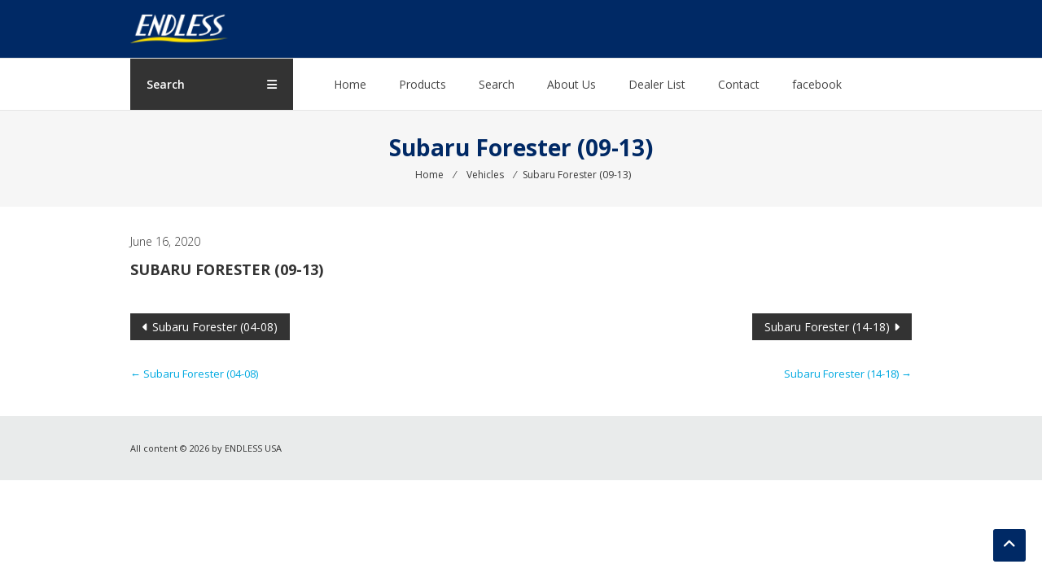

--- FILE ---
content_type: text/html; charset=UTF-8
request_url: https://endlessusa.com/vehicle/subaru-forester-09-13
body_size: 8359
content:
<!DOCTYPE html>
<html dir="ltr" lang="en-US" prefix="og: https://ogp.me/ns#">
<head>
	<!-- Global site tag (gtag.js) - Google Analytics -->
	<script async src="https://www.googletagmanager.com/gtag/js?id=UA-1016523-65"></script>
	<script>
	  window.dataLayer = window.dataLayer || [];
	  function gtag(){dataLayer.push(arguments);}
	  gtag('js', new Date());
	
	  gtag('config', 'UA-1016523-65');
	</script>

	<meta charset="UTF-8">
	<meta http-equiv="X-UA-Compatible" content="IE=edge,chrome=1">
	<meta name="viewport" content="width=device-width, initial-scale=1">
	<link rel="profile" href="https://gmpg.org/xfn/11">
	<link rel="pingback" href="https://endlessusa.com/xmlrpc.php">
    <link rel="stylesheet" href="https://endlessusa.com/wp-content/themes/estore-child/css/bootstrap-grid.min.css">
	<link rel="stylesheet" href="https://pro.fontawesome.com/releases/v5.10.0/css/all.css" integrity="sha384-AYmEC3Yw5cVb3ZcuHtOA93w35dYTsvhLPVnYs9eStHfGJvOvKxVfELGroGkvsg+p" crossorigin="anonymous"/>
	<title>Subaru Forester (09-13) | ENDLESS USA</title>

		<!-- All in One SEO 4.9.1.1 - aioseo.com -->
	<meta name="robots" content="max-image-preview:large" />
	<link rel="canonical" href="https://endlessusa.com/vehicle/subaru-forester-09-13" />
	<meta name="generator" content="All in One SEO (AIOSEO) 4.9.1.1" />
		<meta property="og:locale" content="en_US" />
		<meta property="og:site_name" content="ENDLESS USA | Japanese manufacturer of brakes" />
		<meta property="og:type" content="article" />
		<meta property="og:title" content="Subaru Forester (09-13) | ENDLESS USA" />
		<meta property="og:url" content="https://endlessusa.com/vehicle/subaru-forester-09-13" />
		<meta property="og:image" content="https://endlessusa.com/wp-content/uploads/2018/12/logo.png" />
		<meta property="og:image:secure_url" content="https://endlessusa.com/wp-content/uploads/2018/12/logo.png" />
		<meta property="article:published_time" content="2020-06-16T06:53:19+00:00" />
		<meta property="article:modified_time" content="2020-06-16T06:53:19+00:00" />
		<meta name="twitter:card" content="summary" />
		<meta name="twitter:title" content="Subaru Forester (09-13) | ENDLESS USA" />
		<meta name="twitter:image" content="https://endlessusa.com/wp-content/uploads/2018/12/logo.png" />
		<script type="application/ld+json" class="aioseo-schema">
			{"@context":"https:\/\/schema.org","@graph":[{"@type":"BreadcrumbList","@id":"https:\/\/endlessusa.com\/vehicle\/subaru-forester-09-13#breadcrumblist","itemListElement":[{"@type":"ListItem","@id":"https:\/\/endlessusa.com#listItem","position":1,"name":"Home","item":"https:\/\/endlessusa.com","nextItem":{"@type":"ListItem","@id":"https:\/\/endlessusa.com\/vehicle\/subaru-forester-09-13#listItem","name":"Subaru Forester (09-13)"}},{"@type":"ListItem","@id":"https:\/\/endlessusa.com\/vehicle\/subaru-forester-09-13#listItem","position":2,"name":"Subaru Forester (09-13)","previousItem":{"@type":"ListItem","@id":"https:\/\/endlessusa.com#listItem","name":"Home"}}]},{"@type":"Organization","@id":"https:\/\/endlessusa.com\/#organization","name":"ENDLESS USA","description":"Japanese manufacturer of brakes","url":"https:\/\/endlessusa.com\/","logo":{"@type":"ImageObject","url":"https:\/\/endlessusa.com\/wp-content\/uploads\/2018\/12\/logo.png","@id":"https:\/\/endlessusa.com\/vehicle\/subaru-forester-09-13\/#organizationLogo","width":500,"height":180},"image":{"@id":"https:\/\/endlessusa.com\/vehicle\/subaru-forester-09-13\/#organizationLogo"}},{"@type":"WebPage","@id":"https:\/\/endlessusa.com\/vehicle\/subaru-forester-09-13#webpage","url":"https:\/\/endlessusa.com\/vehicle\/subaru-forester-09-13","name":"Subaru Forester (09-13) | ENDLESS USA","inLanguage":"en-US","isPartOf":{"@id":"https:\/\/endlessusa.com\/#website"},"breadcrumb":{"@id":"https:\/\/endlessusa.com\/vehicle\/subaru-forester-09-13#breadcrumblist"},"datePublished":"2020-06-16T06:53:19-07:00","dateModified":"2020-06-15T23:53:19-07:00"},{"@type":"WebSite","@id":"https:\/\/endlessusa.com\/#website","url":"https:\/\/endlessusa.com\/","name":"ENDLESS USA","description":"Japanese manufacturer of brakes","inLanguage":"en-US","publisher":{"@id":"https:\/\/endlessusa.com\/#organization"}}]}
		</script>
		<!-- All in One SEO -->

<link rel='dns-prefetch' href='//fonts.googleapis.com' />
<link rel="alternate" type="application/rss+xml" title="ENDLESS USA &raquo; Feed" href="https://endlessusa.com/feed" />
<link rel="alternate" type="application/rss+xml" title="ENDLESS USA &raquo; Comments Feed" href="https://endlessusa.com/comments/feed" />
<link rel="alternate" title="oEmbed (JSON)" type="application/json+oembed" href="https://endlessusa.com/wp-json/oembed/1.0/embed?url=https%3A%2F%2Fendlessusa.com%2Fvehicle%2Fsubaru-forester-09-13" />
<link rel="alternate" title="oEmbed (XML)" type="text/xml+oembed" href="https://endlessusa.com/wp-json/oembed/1.0/embed?url=https%3A%2F%2Fendlessusa.com%2Fvehicle%2Fsubaru-forester-09-13&#038;format=xml" />
<style id='wp-img-auto-sizes-contain-inline-css' type='text/css'>
img:is([sizes=auto i],[sizes^="auto," i]){contain-intrinsic-size:3000px 1500px}
/*# sourceURL=wp-img-auto-sizes-contain-inline-css */
</style>
<style id='wp-block-library-inline-css' type='text/css'>
:root{--wp-block-synced-color:#7a00df;--wp-block-synced-color--rgb:122,0,223;--wp-bound-block-color:var(--wp-block-synced-color);--wp-editor-canvas-background:#ddd;--wp-admin-theme-color:#007cba;--wp-admin-theme-color--rgb:0,124,186;--wp-admin-theme-color-darker-10:#006ba1;--wp-admin-theme-color-darker-10--rgb:0,107,160.5;--wp-admin-theme-color-darker-20:#005a87;--wp-admin-theme-color-darker-20--rgb:0,90,135;--wp-admin-border-width-focus:2px}@media (min-resolution:192dpi){:root{--wp-admin-border-width-focus:1.5px}}.wp-element-button{cursor:pointer}:root .has-very-light-gray-background-color{background-color:#eee}:root .has-very-dark-gray-background-color{background-color:#313131}:root .has-very-light-gray-color{color:#eee}:root .has-very-dark-gray-color{color:#313131}:root .has-vivid-green-cyan-to-vivid-cyan-blue-gradient-background{background:linear-gradient(135deg,#00d084,#0693e3)}:root .has-purple-crush-gradient-background{background:linear-gradient(135deg,#34e2e4,#4721fb 50%,#ab1dfe)}:root .has-hazy-dawn-gradient-background{background:linear-gradient(135deg,#faaca8,#dad0ec)}:root .has-subdued-olive-gradient-background{background:linear-gradient(135deg,#fafae1,#67a671)}:root .has-atomic-cream-gradient-background{background:linear-gradient(135deg,#fdd79a,#004a59)}:root .has-nightshade-gradient-background{background:linear-gradient(135deg,#330968,#31cdcf)}:root .has-midnight-gradient-background{background:linear-gradient(135deg,#020381,#2874fc)}:root{--wp--preset--font-size--normal:16px;--wp--preset--font-size--huge:42px}.has-regular-font-size{font-size:1em}.has-larger-font-size{font-size:2.625em}.has-normal-font-size{font-size:var(--wp--preset--font-size--normal)}.has-huge-font-size{font-size:var(--wp--preset--font-size--huge)}.has-text-align-center{text-align:center}.has-text-align-left{text-align:left}.has-text-align-right{text-align:right}.has-fit-text{white-space:nowrap!important}#end-resizable-editor-section{display:none}.aligncenter{clear:both}.items-justified-left{justify-content:flex-start}.items-justified-center{justify-content:center}.items-justified-right{justify-content:flex-end}.items-justified-space-between{justify-content:space-between}.screen-reader-text{border:0;clip-path:inset(50%);height:1px;margin:-1px;overflow:hidden;padding:0;position:absolute;width:1px;word-wrap:normal!important}.screen-reader-text:focus{background-color:#ddd;clip-path:none;color:#444;display:block;font-size:1em;height:auto;left:5px;line-height:normal;padding:15px 23px 14px;text-decoration:none;top:5px;width:auto;z-index:100000}html :where(.has-border-color){border-style:solid}html :where([style*=border-top-color]){border-top-style:solid}html :where([style*=border-right-color]){border-right-style:solid}html :where([style*=border-bottom-color]){border-bottom-style:solid}html :where([style*=border-left-color]){border-left-style:solid}html :where([style*=border-width]){border-style:solid}html :where([style*=border-top-width]){border-top-style:solid}html :where([style*=border-right-width]){border-right-style:solid}html :where([style*=border-bottom-width]){border-bottom-style:solid}html :where([style*=border-left-width]){border-left-style:solid}html :where(img[class*=wp-image-]){height:auto;max-width:100%}:where(figure){margin:0 0 1em}html :where(.is-position-sticky){--wp-admin--admin-bar--position-offset:var(--wp-admin--admin-bar--height,0px)}@media screen and (max-width:600px){html :where(.is-position-sticky){--wp-admin--admin-bar--position-offset:0px}}

/*# sourceURL=wp-block-library-inline-css */
</style><link rel='stylesheet' id='wc-blocks-style-css' href='https://endlessusa.com/wp-content/plugins/woocommerce/assets/client/blocks/wc-blocks.css' type='text/css' media='all' />
<style id='global-styles-inline-css' type='text/css'>
:root{--wp--preset--aspect-ratio--square: 1;--wp--preset--aspect-ratio--4-3: 4/3;--wp--preset--aspect-ratio--3-4: 3/4;--wp--preset--aspect-ratio--3-2: 3/2;--wp--preset--aspect-ratio--2-3: 2/3;--wp--preset--aspect-ratio--16-9: 16/9;--wp--preset--aspect-ratio--9-16: 9/16;--wp--preset--color--black: #000000;--wp--preset--color--cyan-bluish-gray: #abb8c3;--wp--preset--color--white: #ffffff;--wp--preset--color--pale-pink: #f78da7;--wp--preset--color--vivid-red: #cf2e2e;--wp--preset--color--luminous-vivid-orange: #ff6900;--wp--preset--color--luminous-vivid-amber: #fcb900;--wp--preset--color--light-green-cyan: #7bdcb5;--wp--preset--color--vivid-green-cyan: #00d084;--wp--preset--color--pale-cyan-blue: #8ed1fc;--wp--preset--color--vivid-cyan-blue: #0693e3;--wp--preset--color--vivid-purple: #9b51e0;--wp--preset--gradient--vivid-cyan-blue-to-vivid-purple: linear-gradient(135deg,rgb(6,147,227) 0%,rgb(155,81,224) 100%);--wp--preset--gradient--light-green-cyan-to-vivid-green-cyan: linear-gradient(135deg,rgb(122,220,180) 0%,rgb(0,208,130) 100%);--wp--preset--gradient--luminous-vivid-amber-to-luminous-vivid-orange: linear-gradient(135deg,rgb(252,185,0) 0%,rgb(255,105,0) 100%);--wp--preset--gradient--luminous-vivid-orange-to-vivid-red: linear-gradient(135deg,rgb(255,105,0) 0%,rgb(207,46,46) 100%);--wp--preset--gradient--very-light-gray-to-cyan-bluish-gray: linear-gradient(135deg,rgb(238,238,238) 0%,rgb(169,184,195) 100%);--wp--preset--gradient--cool-to-warm-spectrum: linear-gradient(135deg,rgb(74,234,220) 0%,rgb(151,120,209) 20%,rgb(207,42,186) 40%,rgb(238,44,130) 60%,rgb(251,105,98) 80%,rgb(254,248,76) 100%);--wp--preset--gradient--blush-light-purple: linear-gradient(135deg,rgb(255,206,236) 0%,rgb(152,150,240) 100%);--wp--preset--gradient--blush-bordeaux: linear-gradient(135deg,rgb(254,205,165) 0%,rgb(254,45,45) 50%,rgb(107,0,62) 100%);--wp--preset--gradient--luminous-dusk: linear-gradient(135deg,rgb(255,203,112) 0%,rgb(199,81,192) 50%,rgb(65,88,208) 100%);--wp--preset--gradient--pale-ocean: linear-gradient(135deg,rgb(255,245,203) 0%,rgb(182,227,212) 50%,rgb(51,167,181) 100%);--wp--preset--gradient--electric-grass: linear-gradient(135deg,rgb(202,248,128) 0%,rgb(113,206,126) 100%);--wp--preset--gradient--midnight: linear-gradient(135deg,rgb(2,3,129) 0%,rgb(40,116,252) 100%);--wp--preset--font-size--small: 13px;--wp--preset--font-size--medium: 20px;--wp--preset--font-size--large: 36px;--wp--preset--font-size--x-large: 42px;--wp--preset--spacing--20: 0.44rem;--wp--preset--spacing--30: 0.67rem;--wp--preset--spacing--40: 1rem;--wp--preset--spacing--50: 1.5rem;--wp--preset--spacing--60: 2.25rem;--wp--preset--spacing--70: 3.38rem;--wp--preset--spacing--80: 5.06rem;--wp--preset--shadow--natural: 6px 6px 9px rgba(0, 0, 0, 0.2);--wp--preset--shadow--deep: 12px 12px 50px rgba(0, 0, 0, 0.4);--wp--preset--shadow--sharp: 6px 6px 0px rgba(0, 0, 0, 0.2);--wp--preset--shadow--outlined: 6px 6px 0px -3px rgb(255, 255, 255), 6px 6px rgb(0, 0, 0);--wp--preset--shadow--crisp: 6px 6px 0px rgb(0, 0, 0);}:where(.is-layout-flex){gap: 0.5em;}:where(.is-layout-grid){gap: 0.5em;}body .is-layout-flex{display: flex;}.is-layout-flex{flex-wrap: wrap;align-items: center;}.is-layout-flex > :is(*, div){margin: 0;}body .is-layout-grid{display: grid;}.is-layout-grid > :is(*, div){margin: 0;}:where(.wp-block-columns.is-layout-flex){gap: 2em;}:where(.wp-block-columns.is-layout-grid){gap: 2em;}:where(.wp-block-post-template.is-layout-flex){gap: 1.25em;}:where(.wp-block-post-template.is-layout-grid){gap: 1.25em;}.has-black-color{color: var(--wp--preset--color--black) !important;}.has-cyan-bluish-gray-color{color: var(--wp--preset--color--cyan-bluish-gray) !important;}.has-white-color{color: var(--wp--preset--color--white) !important;}.has-pale-pink-color{color: var(--wp--preset--color--pale-pink) !important;}.has-vivid-red-color{color: var(--wp--preset--color--vivid-red) !important;}.has-luminous-vivid-orange-color{color: var(--wp--preset--color--luminous-vivid-orange) !important;}.has-luminous-vivid-amber-color{color: var(--wp--preset--color--luminous-vivid-amber) !important;}.has-light-green-cyan-color{color: var(--wp--preset--color--light-green-cyan) !important;}.has-vivid-green-cyan-color{color: var(--wp--preset--color--vivid-green-cyan) !important;}.has-pale-cyan-blue-color{color: var(--wp--preset--color--pale-cyan-blue) !important;}.has-vivid-cyan-blue-color{color: var(--wp--preset--color--vivid-cyan-blue) !important;}.has-vivid-purple-color{color: var(--wp--preset--color--vivid-purple) !important;}.has-black-background-color{background-color: var(--wp--preset--color--black) !important;}.has-cyan-bluish-gray-background-color{background-color: var(--wp--preset--color--cyan-bluish-gray) !important;}.has-white-background-color{background-color: var(--wp--preset--color--white) !important;}.has-pale-pink-background-color{background-color: var(--wp--preset--color--pale-pink) !important;}.has-vivid-red-background-color{background-color: var(--wp--preset--color--vivid-red) !important;}.has-luminous-vivid-orange-background-color{background-color: var(--wp--preset--color--luminous-vivid-orange) !important;}.has-luminous-vivid-amber-background-color{background-color: var(--wp--preset--color--luminous-vivid-amber) !important;}.has-light-green-cyan-background-color{background-color: var(--wp--preset--color--light-green-cyan) !important;}.has-vivid-green-cyan-background-color{background-color: var(--wp--preset--color--vivid-green-cyan) !important;}.has-pale-cyan-blue-background-color{background-color: var(--wp--preset--color--pale-cyan-blue) !important;}.has-vivid-cyan-blue-background-color{background-color: var(--wp--preset--color--vivid-cyan-blue) !important;}.has-vivid-purple-background-color{background-color: var(--wp--preset--color--vivid-purple) !important;}.has-black-border-color{border-color: var(--wp--preset--color--black) !important;}.has-cyan-bluish-gray-border-color{border-color: var(--wp--preset--color--cyan-bluish-gray) !important;}.has-white-border-color{border-color: var(--wp--preset--color--white) !important;}.has-pale-pink-border-color{border-color: var(--wp--preset--color--pale-pink) !important;}.has-vivid-red-border-color{border-color: var(--wp--preset--color--vivid-red) !important;}.has-luminous-vivid-orange-border-color{border-color: var(--wp--preset--color--luminous-vivid-orange) !important;}.has-luminous-vivid-amber-border-color{border-color: var(--wp--preset--color--luminous-vivid-amber) !important;}.has-light-green-cyan-border-color{border-color: var(--wp--preset--color--light-green-cyan) !important;}.has-vivid-green-cyan-border-color{border-color: var(--wp--preset--color--vivid-green-cyan) !important;}.has-pale-cyan-blue-border-color{border-color: var(--wp--preset--color--pale-cyan-blue) !important;}.has-vivid-cyan-blue-border-color{border-color: var(--wp--preset--color--vivid-cyan-blue) !important;}.has-vivid-purple-border-color{border-color: var(--wp--preset--color--vivid-purple) !important;}.has-vivid-cyan-blue-to-vivid-purple-gradient-background{background: var(--wp--preset--gradient--vivid-cyan-blue-to-vivid-purple) !important;}.has-light-green-cyan-to-vivid-green-cyan-gradient-background{background: var(--wp--preset--gradient--light-green-cyan-to-vivid-green-cyan) !important;}.has-luminous-vivid-amber-to-luminous-vivid-orange-gradient-background{background: var(--wp--preset--gradient--luminous-vivid-amber-to-luminous-vivid-orange) !important;}.has-luminous-vivid-orange-to-vivid-red-gradient-background{background: var(--wp--preset--gradient--luminous-vivid-orange-to-vivid-red) !important;}.has-very-light-gray-to-cyan-bluish-gray-gradient-background{background: var(--wp--preset--gradient--very-light-gray-to-cyan-bluish-gray) !important;}.has-cool-to-warm-spectrum-gradient-background{background: var(--wp--preset--gradient--cool-to-warm-spectrum) !important;}.has-blush-light-purple-gradient-background{background: var(--wp--preset--gradient--blush-light-purple) !important;}.has-blush-bordeaux-gradient-background{background: var(--wp--preset--gradient--blush-bordeaux) !important;}.has-luminous-dusk-gradient-background{background: var(--wp--preset--gradient--luminous-dusk) !important;}.has-pale-ocean-gradient-background{background: var(--wp--preset--gradient--pale-ocean) !important;}.has-electric-grass-gradient-background{background: var(--wp--preset--gradient--electric-grass) !important;}.has-midnight-gradient-background{background: var(--wp--preset--gradient--midnight) !important;}.has-small-font-size{font-size: var(--wp--preset--font-size--small) !important;}.has-medium-font-size{font-size: var(--wp--preset--font-size--medium) !important;}.has-large-font-size{font-size: var(--wp--preset--font-size--large) !important;}.has-x-large-font-size{font-size: var(--wp--preset--font-size--x-large) !important;}
/*# sourceURL=global-styles-inline-css */
</style>

<style id='classic-theme-styles-inline-css' type='text/css'>
/*! This file is auto-generated */
.wp-block-button__link{color:#fff;background-color:#32373c;border-radius:9999px;box-shadow:none;text-decoration:none;padding:calc(.667em + 2px) calc(1.333em + 2px);font-size:1.125em}.wp-block-file__button{background:#32373c;color:#fff;text-decoration:none}
/*# sourceURL=/wp-includes/css/classic-themes.min.css */
</style>
<link rel='stylesheet' id='dashicons-css' href='https://endlessusa.com/wp-includes/css/dashicons.min.css' type='text/css' media='all' />
<link rel='stylesheet' id='everest-forms-general-css' href='https://endlessusa.com/wp-content/plugins/everest-forms/assets/css/everest-forms.css' type='text/css' media='all' />
<link rel='stylesheet' id='jquery-intl-tel-input-css' href='https://endlessusa.com/wp-content/plugins/everest-forms/assets/css/intlTelInput.css' type='text/css' media='all' />
<link rel='stylesheet' id='woocommerce-layout-css' href='https://endlessusa.com/wp-content/plugins/woocommerce/assets/css/woocommerce-layout.css' type='text/css' media='all' />
<link rel='stylesheet' id='woocommerce-smallscreen-css' href='https://endlessusa.com/wp-content/plugins/woocommerce/assets/css/woocommerce-smallscreen.css' type='text/css' media='only screen and (max-width: 768px)' />
<link rel='stylesheet' id='woocommerce-general-css' href='https://endlessusa.com/wp-content/plugins/woocommerce/assets/css/woocommerce.css' type='text/css' media='all' />
<style id='woocommerce-inline-inline-css' type='text/css'>
.woocommerce form .form-row .required { visibility: visible; }
/*# sourceURL=woocommerce-inline-inline-css */
</style>
<link rel='stylesheet' id='parent-style-css' href='https://endlessusa.com/wp-content/themes/estore/style.css' type='text/css' media='all' />
<link rel='stylesheet' id='font-awesome-4-css' href='https://endlessusa.com/wp-content/themes/estore/font-awesome/css/v4-shims.min.css' type='text/css' media='all' />
<link rel='stylesheet' id='font-awesome-all-css' href='https://endlessusa.com/wp-content/themes/estore/font-awesome/css/all.min.css' type='text/css' media='all' />
<link rel='stylesheet' id='font-awesome-solid-css' href='https://endlessusa.com/wp-content/themes/estore/font-awesome/css/solid.min.css' type='text/css' media='all' />
<link rel='stylesheet' id='font-awesome-regular-css' href='https://endlessusa.com/wp-content/themes/estore/font-awesome/css/regular.min.css' type='text/css' media='all' />
<link rel='stylesheet' id='font-awesome-brands-css' href='https://endlessusa.com/wp-content/themes/estore/font-awesome/css/brands.min.css' type='text/css' media='all' />
<link rel='stylesheet' id='estore-googlefonts-css' href='//fonts.googleapis.com/css?family=Open+Sans%3A400%2C600%2C700%2C300&#038;display=swap&#038;ver=6.9' type='text/css' media='all' />
<link rel='stylesheet' id='estore-style-css' href='https://endlessusa.com/wp-content/themes/estore-child/style.css' type='text/css' media='all' />
<link rel='stylesheet' id='estore-reponsive-css' href='https://endlessusa.com/wp-content/themes/estore/css/responsive.css' type='text/css' media='all' />
<script type="text/javascript" src="https://endlessusa.com/wp-includes/js/jquery/jquery.min.js" id="jquery-core-js"></script>
<script type="text/javascript" src="https://endlessusa.com/wp-includes/js/jquery/jquery-migrate.min.js" id="jquery-migrate-js"></script>
<script type="text/javascript" src="https://endlessusa.com/wp-content/plugins/woocommerce/assets/js/jquery-blockui/jquery.blockUI.min.js" id="wc-jquery-blockui-js" defer="defer" data-wp-strategy="defer"></script>
<script type="text/javascript" id="wc-add-to-cart-js-extra">
/* <![CDATA[ */
var wc_add_to_cart_params = {"ajax_url":"/wp-admin/admin-ajax.php","wc_ajax_url":"/?wc-ajax=%%endpoint%%","i18n_view_cart":"View cart","cart_url":"https://endlessusa.com/cart","is_cart":"","cart_redirect_after_add":"no"};
//# sourceURL=wc-add-to-cart-js-extra
/* ]]> */
</script>
<script type="text/javascript" src="https://endlessusa.com/wp-content/plugins/woocommerce/assets/js/frontend/add-to-cart.min.js" id="wc-add-to-cart-js" defer="defer" data-wp-strategy="defer"></script>
<script type="text/javascript" src="https://endlessusa.com/wp-content/plugins/woocommerce/assets/js/js-cookie/js.cookie.min.js" id="wc-js-cookie-js" defer="defer" data-wp-strategy="defer"></script>
<script type="text/javascript" id="woocommerce-js-extra">
/* <![CDATA[ */
var woocommerce_params = {"ajax_url":"/wp-admin/admin-ajax.php","wc_ajax_url":"/?wc-ajax=%%endpoint%%","i18n_password_show":"Show password","i18n_password_hide":"Hide password"};
//# sourceURL=woocommerce-js-extra
/* ]]> */
</script>
<script type="text/javascript" src="https://endlessusa.com/wp-content/plugins/woocommerce/assets/js/frontend/woocommerce.min.js" id="woocommerce-js" defer="defer" data-wp-strategy="defer"></script>
<link rel="https://api.w.org/" href="https://endlessusa.com/wp-json/" /><link rel="alternate" title="JSON" type="application/json" href="https://endlessusa.com/wp-json/wp/v2/vehicle/11660" /><link rel="EditURI" type="application/rsd+xml" title="RSD" href="https://endlessusa.com/xmlrpc.php?rsd" />
<meta name="generator" content="WordPress 6.9" />
<meta name="generator" content="Everest Forms 3.4.1" />
<meta name="generator" content="WooCommerce 10.4.3" />
<link rel='shortlink' href='https://endlessusa.com/?p=11660' />
	<noscript><style>.woocommerce-product-gallery{ opacity: 1 !important; }</style></noscript>
	<link rel="icon" href="https://endlessusa.com/wp-content/uploads/2018/12/cropped-favicon-32x32.png" sizes="32x32" />
<link rel="icon" href="https://endlessusa.com/wp-content/uploads/2018/12/cropped-favicon-192x192.png" sizes="192x192" />
<link rel="apple-touch-icon" href="https://endlessusa.com/wp-content/uploads/2018/12/cropped-favicon-180x180.png" />
<meta name="msapplication-TileImage" content="https://endlessusa.com/wp-content/uploads/2018/12/cropped-favicon-270x270.png" />
<link rel='stylesheet' id='wc-stripe-blocks-checkout-style-css' href='https://endlessusa.com/wp-content/plugins/woocommerce-gateway-stripe/build/upe-blocks.css' type='text/css' media='all' />
</head>

<body class="wp-singular vehicle-template-default single single-vehicle postid-11660 wp-custom-logo wp-embed-responsive wp-theme-estore wp-child-theme-estore-child theme-estore everest-forms-no-js woocommerce-no-js">
<div id="page" class="hfeed site">
	<a class="skip-link screen-reader-text" href="#content">Skip to content</a>

	
	
	<header id="masthead" class="site-header" role="banner">
					<div class="top-header-wrapper clearfix">
				<div class="tg-container">
					<div class="left-top-header">
						<div id="header-ticker" class="left-header-block">
							<i class="fa fa-envelope"></i> yourmail@mail.com <i class="fa fa-phone"></i> +1236574902 <i class="fa fa-map-marker"></i> 242 West Main street, Ohio <i class="fa fa-clock-o"></i> Shop opens: 06:00-22:00 (weekdays)						</div> <!-- header-ticker end-->
					</div> <!-- left-top-header end -->

					<div class="right-top-header">
						<div class="top-header-menu-wrapper">
													</div> <!-- top-header-menu-wrapper end -->
						
						
											</div>
				</div>
			</div>
		
		<div class="middle-header-wrapper clearfix">
			<div class="tg-container">
				<div class="logo-wrapper clearfix">
					<a href="https://endlessusa.com/" class="custom-logo-link" rel="home"><img width="500" height="180" src="https://endlessusa.com/wp-content/uploads/2018/12/logo.png" class="custom-logo" alt="ENDLESS USA" decoding="async" fetchpriority="high" srcset="https://endlessusa.com/wp-content/uploads/2018/12/logo.png 500w, https://endlessusa.com/wp-content/uploads/2018/12/logo-300x108.png 300w" sizes="(max-width: 500px) 100vw, 500px" /></a>
					<div class="site-title-wrapper screen-reader-text">
													<h3 id="site-title">
								<a href="https://endlessusa.com/"
								   title="ENDLESS USA"
								   rel="home">ENDLESS USA</a>
							</h3>
													<p id="site-description">Japanese manufacturer of brakes</p>
											</div>
				</div><!-- logo-end-->
				
				

				
<aside id="header-sidebar" class="widget-area widget-large-advertise" role="complementary">

	
	<section id="estore_728x90_ad-1" class="widget widget_image_with_link">
		<div class="image_with_link">
			<div class="image_with_link-content"><a href="#" class="single_image_with_link" target="_blank" rel="nofollow">
								<img src="https://demo.themegrill.com/estore/wp-content/uploads/sites/49/2016/01/ad.jpg" alt="" />
							</a></div>		</div>
		</section>
	
</aside><!-- #header-sidebar -->

			</div>
		</div> <!-- middle-header-wrapper end -->

		<div class="bottom-header-wrapper clearfix">
			<div class="tg-container">

									<div class="category-menu">
						<div class="category-toggle">
							Search<i class="fa fa-navicon"> </i>
						</div>
						<nav id="category-navigation" class="category-menu-wrapper hide" role="navigation">
							<div class="menu-search-container"><ul id="category-menu" class="menu"><li id="menu-item-22715" class="menu-item menu-item-type-custom menu-item-object-custom menu-item-22715"><a href="/product-search/bp">Brake Pad</a></li>
<li id="menu-item-22716" class="menu-item menu-item-type-custom menu-item-object-custom menu-item-22716"><a href="/product-search/bsk">Brake System Kit</a></li>
</ul></div>						</nav>
					</div>
				
				<div class="search-user-wrapper clearfix">
						<div class="search-wrapper search-user-block">
		<div class="search-icon">
			<i class="fa fa-search"> </i>
		</div>
		<div class="header-search-box">
			<form role="search" method="get" class="searchform" action="https://endlessusa.com/">
	<input type="search" class="search-field" placeholder="Search &hellip;" value="" name="s">
	<button type="submit" class="searchsubmit" name="submit" value="Search"><i class="fa fa-search"></i></button>
</form>
		</div>
	</div>
						<div class="user-wrapper search-user-block">
													<a href="https://endlessusa.com/my-account"
							   title="" class="user-icon"><i
										class="fa fa-user-times"></i></a>
											</div>
				</div> <!-- search-user-wrapper -->
				<nav id="site-navigation" class="main-navigation" role="navigation">
					<div class="toggle-wrap"><span class="toggle"><i class="fa fa-reorder"> </i></span></div>
					<div class="menu-main-menu-container"><ul id="primary-menu" class="menu"><li id="menu-item-339" class="menu-item menu-item-type-custom menu-item-object-custom menu-item-339"><a href="/">Home</a></li>
<li id="menu-item-5880" class="menu-item menu-item-type-post_type menu-item-object-page menu-item-5880"><a href="https://endlessusa.com/products">Products</a></li>
<li id="menu-item-15624" class="menu-item menu-item-type-post_type menu-item-object-page menu-item-15624"><a href="https://endlessusa.com/product-search">Search</a></li>
<li id="menu-item-5805" class="menu-item menu-item-type-post_type menu-item-object-page menu-item-5805"><a href="https://endlessusa.com/about-endless">About Us</a></li>
<li id="menu-item-23517" class="menu-item menu-item-type-post_type menu-item-object-page menu-item-23517"><a href="https://endlessusa.com/dealer">Dealer List</a></li>
<li id="menu-item-745" class="menu-item menu-item-type-post_type menu-item-object-page menu-item-745"><a href="https://endlessusa.com/contact">Contact</a></li>
<li id="menu-item-15626" class="menu-item menu-item-type-custom menu-item-object-custom menu-item-15626"><a target="_blank" href="https://www.facebook.com/Endless-USA-117007468632">facebook</a></li>
</ul></div>				</nav><!-- #site-navigation -->

			</div>
		</div> <!-- bottom-header.wrapper end -->
	</header>

	
			<div id="content" class="site-content"><!-- #content.site-content -->
		<div class="page-header clearfix">
			<div class="tg-container">
				<h1 class="entry-title">Subaru Forester (09-13)</h1>				<h3 class="entry-sub-title"><div class="breadcrumbs" itemscope itemtype="http://schema.org/BreadcrumbList"><span itemprop="itemListElement" itemscope itemtype="http://schema.org/ListItem"><a class="breadcrumbs-link" href="https://endlessusa.com/" itemprop="item"><span itemprop="name">Home</span></a><meta itemprop="position" content="1" /></span>&nbsp;&frasl;&nbsp;<span itemprop="itemListElement" itemscope itemtype="http://schema.org/ListItem"><a class="breadcrumbs-link" href="" itemprop="item"><span itemprop="name">Vehicles</span></a><meta itemprop="position" content="2" /></span>&nbsp;&frasl;&nbsp;<span class="current">Subaru Forester (09-13)</span></div><!-- .breadcrumbs --></h3>
			</div>
		</div>
		<main id="main" class="clearfix right_sidebar">
			<div class="tg-container">
				<div id="primary">
					
						<article id="post-11660" class="post-11660 vehicle type-vehicle status-publish hentry">
	
	<div class="entry-thumbnail">
					<span class="posted-on">June 16, 2020</span>
			</div>

	<h2 class="entry-title">Subaru Forester (09-13)</h2>
	<div class="entry-content-text-wrapper clearfix">
		<div class="entry-content-wrapper">
						<div class="entry-content">
															</div><!-- .entry-content -->
		</div>
	</div>

	</article><!-- #post-## -->

						
	<nav class="navigation post-navigation" aria-label="Posts">
		<h2 class="screen-reader-text">Post navigation</h2>
		<div class="nav-links"><div class="nav-previous"><a href="https://endlessusa.com/vehicle/subaru-forester-04-08" rel="prev">Subaru Forester (04-08)</a></div><div class="nav-next"><a href="https://endlessusa.com/vehicle/subaru-forester-14-18" rel="next">Subaru Forester (14-18)</a></div></div>
	</nav>
						
						
								<ul class="default-wp-page clearfix">
			<li class="previous"><a href="https://endlessusa.com/vehicle/subaru-forester-04-08" rel="prev"><span class="meta-nav">&larr;</span> Subaru Forester (04-08)</a></li>
			<li class="next"><a href="https://endlessusa.com/vehicle/subaru-forester-14-18" rel="next">Subaru Forester (14-18) <span class="meta-nav">&rarr;</span></a></li>
		</ul>
					</div> <!-- Primary end -->
							</div>
		</main>
	</div>

	  <footer id="colophon">
		 		 <div id="bottom-footer" class="clearfix">
			<div class="tg-container">
				<div class="copy-right">
					All content &copy; 2026 by ENDLESS USA					<!-- <span class="sep"> | </span> -->
									</div>
				
				
							</div>
		</div>
	  </footer>
	  <a href="#" class="scrollup"><i class="fa fa-angle-up"> </i> </a>
   </div> <!-- Page end -->
   <script type="speculationrules">
{"prefetch":[{"source":"document","where":{"and":[{"href_matches":"/*"},{"not":{"href_matches":["/wp-*.php","/wp-admin/*","/wp-content/uploads/*","/wp-content/*","/wp-content/plugins/*","/wp-content/themes/estore-child/*","/wp-content/themes/estore/*","/*\\?(.+)"]}},{"not":{"selector_matches":"a[rel~=\"nofollow\"]"}},{"not":{"selector_matches":".no-prefetch, .no-prefetch a"}}]},"eagerness":"conservative"}]}
</script>
	<script type="text/javascript">
		var c = document.body.className;
		c = c.replace( /everest-forms-no-js/, 'everest-forms-js' );
		document.body.className = c;
	</script>
		<script type='text/javascript'>
		(function () {
			var c = document.body.className;
			c = c.replace(/woocommerce-no-js/, 'woocommerce-js');
			document.body.className = c;
		})();
	</script>
	<script type="module"  src="https://endlessusa.com/wp-content/plugins/all-in-one-seo-pack/dist/Lite/assets/table-of-contents.95d0dfce.js" id="aioseo/js/src/vue/standalone/blocks/table-of-contents/frontend.js-js"></script>
<script type="text/javascript" src="https://endlessusa.com/wp-content/themes/estore/js/jquery.bxslider.min.js" id="bxslider-js"></script>
<script type="text/javascript" src="https://endlessusa.com/wp-content/themes/estore/js/superfish.min.js" id="superfish-js"></script>
<script type="text/javascript" src="https://endlessusa.com/wp-content/themes/estore/js/skip-link-focus-fix.js" id="estore-skip-link-focus-fix-js"></script>
<script type="text/javascript" src="https://endlessusa.com/wp-content/themes/estore/js/custom.min.js" id="estore-custom-js"></script>
<script type="text/javascript" src="https://endlessusa.com/wp-content/plugins/woocommerce/assets/js/sourcebuster/sourcebuster.min.js" id="sourcebuster-js-js"></script>
<script type="text/javascript" id="wc-order-attribution-js-extra">
/* <![CDATA[ */
var wc_order_attribution = {"params":{"lifetime":1.0000000000000000818030539140313095458623138256371021270751953125e-5,"session":30,"base64":false,"ajaxurl":"https://endlessusa.com/wp-admin/admin-ajax.php","prefix":"wc_order_attribution_","allowTracking":true},"fields":{"source_type":"current.typ","referrer":"current_add.rf","utm_campaign":"current.cmp","utm_source":"current.src","utm_medium":"current.mdm","utm_content":"current.cnt","utm_id":"current.id","utm_term":"current.trm","utm_source_platform":"current.plt","utm_creative_format":"current.fmt","utm_marketing_tactic":"current.tct","session_entry":"current_add.ep","session_start_time":"current_add.fd","session_pages":"session.pgs","session_count":"udata.vst","user_agent":"udata.uag"}};
//# sourceURL=wc-order-attribution-js-extra
/* ]]> */
</script>
<script type="text/javascript" src="https://endlessusa.com/wp-content/plugins/woocommerce/assets/js/frontend/order-attribution.min.js" id="wc-order-attribution-js"></script>
</body>
</html>

<!-- Cached by WP-Optimize (gzip) - https://teamupdraft.com/wp-optimize/ - Last modified: January 18, 2026 1:33 pm (America/Los_Angeles UTC:-7) -->


--- FILE ---
content_type: text/css
request_url: https://endlessusa.com/wp-content/themes/estore-child/style.css
body_size: 4960
content:
/*
 Theme Name:   estore Child
 Description:  estore Child Theme
 Template:     estore
*/

/*@import url(https://fonts.googleapis.com/css?family=M+PLUS+1p);*/
@import url(https://fonts.googleapis.com/css?family=Anton);

h3 { font-size: 23px; }

h1, h2, h3, h4, h5, h6,
.site-title,
.main-navigation {/*font-family: 'Anton' !important;*/}

a, a:focus, *:focus { outline:none; }


.scrollup{ background: #002965;}
.navigation .nav-links a:hover, .bttn:hover, button, input[type="button"]:hover, input[type="reset"]:hover, input[type="submit"]:hover { background: #002965; }

.small { font-size: 11px;}
.center { text-align: center;}
.bold { font-weight: bold;}

.tg-container { width: 960px;}
body.woocommerce #main .tg-container { display: flex; gap: 20px;}
@media (min-width: 768px) {
    body.woocommerce #main .tg-container { gap: 30px; }
}


@media (max-width: 768px) {
    .tg-container { /*width: 100% !important;*/ padding: 0 !important; }
}

#primary { float: none; width: 100%;}

.btn-next { display: block; color: #555; height: auto; cursor: pointer; background: 0 0; box-shadow: none; font-size: inherit; font-weight: 400; line-height: 1.5; padding: 15px 15px; font-size: 15px; border-radius: 3px; border: 1px solid #ccc; background-color: #f7f7f7;}

#bottom-footer { padding: 30px 0;}

/* --------------------------------
	bootstrap
-------------------------------- */
.no-padding { padding-left: 0; padding-right: 0;}
.no-margin { margin-left: 0; margin-right: 0;}

.row-eq-height { display: flex; flex-wrap: wrap; }

/* --------------------------------
	header
-------------------------------- */

.middle-header-wrapper .tg-container { display: flex; /*justify-content: space-between;*/}
.logo-wrapper { width: 120px;}
.top-header-wrapper { display: none;}
.middle-header-wrapper { background:#002965; padding: 0; }
.left-header-block { padding: 10px 0; border: none; text-align: center; float: none; margin: 0;}
.custom-logo-link { width: 120px;}
@media (max-width: 768px) { 
	.custom-logo-link { width: 120px;}
}

#header-sidebar { display: none;} /*widget : header-sidebar*/
.search-user-wrapper { display: none;} 

/*header cart*/
.wishlist-wrapper .wishlist-value, .cart-wrapper .cart-value { top: -3px;}
.wishlist-cart-wrapper { margin: 10px 0 10px auto; /*display: none !important;*/}
.my-cart-wrap { color: #fff; line-height: 18px; padding-top: 4px;}

.cart-wrapper h2 { font-size: 16px;}

/* header menu */
.category-menu:hover { background: #226cdb; }
.category-menu .category-toggle { padding: 10px 20px; }
.category-menu .category-toggle.active { background: #226cdb;}
#category-navigation {border: 2px solid #226cdb;}
#category-navigation ul li { padding: 0; line-height: 20px;}
#category-navigation ul li a { padding: 10px 20px; display: block;}


#site-navigation ul li { padding: 0 0px; margin: 0 !important;}
#site-navigation ul li.current-menu-item { background: ; }
#site-navigation ul li.menu-item-has-children { padding-right: 20px;}

#site-navigation ul li:hover > a,
#site-navigation ul li.current-menu-item > a,
#site-navigation ul li:hover > a:after { color: #002965; }

#site-navigation ul li a { font-weight: normal; padding: 10px 20px; text-transform:none;}
#site-navigation ul li a:hover { background: #ffe100;}


@media (min-width: 769px) and (max-width: 979px) {
	#site-navigation ul li { margin-left: 0px;}
	#site-navigation ul li a { padding: 10px;}

}

.page-header { margin-bottom: 30px; padding: 30px 0 20px;}

#site-navigation .sub-menu, #site-navigation .children { border-bottom: 3px solid #002965;}

.category-menu { width: 200px !important; }

/* --------------------------------
	sidebar
-------------------------------- */
.widget-title span {border-bottom: 2px solid #002965;}

/* --------------------------------
	top page
-------------------------------- */
.top_bnr {position: relative;}
.top_bnr .banner-wrapper { background-image: url( images/top/slide_bnr_202506_sp.jpg); background-repeat: no-repeat; background-size: cover; background-position: center center; height: 100vh; z-index: 1000; width: 100%; margin-bottom: 50px; }

.top_bnr .banner-wrapper img { min-width: 960px; visibility: hidden; }

@media only screen and (min-width: 768px) {
	.top_bnr .banner-wrapper {background-image: url( images/top/slide_bnr_202506_pc.jpg); background-attachment: fixed; }
}


/*about*/
h2.about-title { margin-top: 20px;}
h2.about-title a { color: #002965;}

.about-block h3.prod_title { margin-bottom: 15px;}

/*dealer list*/
h2.dealer_title { border-bottom: 1px solid #d6d6d6; font-size: 16px; font-weight: 700; position: relative; }
h2.dealer_title span { border-bottom: 2px solid #002965; padding-bottom: 10px; display: inline-block; position: relative; top: 1px; }

.dealer_list { display: grid; grid-template-columns: repeat(2, 1fr); gap: 20px 15px; grid-auto-rows: auto; margin: 10px auto 30px;}
.dealer_list dl { box-shadow: 0 3px 10px rgba(0, 0, 0, 0.08); padding: 10px 10px 10px; min-width: 0; max-width: 100%; box-sizing: border-box; font-size: 12px;}
.dealer_list dl i { display: block; color: #ccc; font-size: 120%; margin:0 0 0px 0;}
.dealer_list dl dt { margin-bottom: 15px; padding-bottom: 5px; font-size: 13px; border-bottom: 1px solid #eee;}
.dealer_list dl dd { margin: 0px 5px 10px;}

@media only screen and (min-width: 768px) {
	.dealer_list { grid-template-columns: repeat(var(--col,3),1fr); gap: 20px 20px;}
	.dealer_list dl { padding: 10px 15px 10px; font-size: 13px;}
	.dealer_list dl i { display: inline-block; margin: 0 3px 0 0;}
	.dealer_list dl dd { margin: 0px 10px 10px;}
}


/* --------------------------------
	contact page
-------------------------------- */
#contact {width: 100%;}

/* --------------------------------
	wc category
-------------------------------- */
.woocommerce-ordering { display: none;}

@media only screen and (min-width: 768px) {
	.woocommerce nav.woocommerce-pagination ul li {padding: 10px;}
}
@media only screen and (max-width: 768px) {
	.woocommerce nav.woocommerce-pagination ul { width: 100%; display: flex;}
	.woocommerce nav.woocommerce-pagination ul li {flex-grow: 1;}
}


/* --------------------------------
	wc single
-------------------------------- */

@media only screen and (min-width: 768px) {
	/*
	.woocommerce #content div.product div.images, .woocommerce div.product div.images, .woocommerce-page #content div.product div.images, .woocommerce-page div.product div.images { float: none; width: 100%; text-align: center; }
	.woocommerce div.product div.images img { width: auto; display: inline-block;}
	
	.woocommerce #content div.product div.summary,
	.woocommerce div.product div.summary,
	.woocommerce-page #content div.product div.summary,
	.woocommerce-page div.product div.summary { float: none; width: 680px !important; margin: 0 auto; }
	*/
}


.product_meta span.posted_in { display: none;}

.yith-wcwl-add-button { display: none !important;}

.el_block { background: #003686; text-align: center; color: #fff; padding: 10px 15px; margin-bottom: 10px;}
.el_block h4 { font-size: 14px; font-weight: normal; margin: 0 0 10px; padding: 0px; color: #8fbcff}


.el_thickness {}
.el_thickness_no { font-size: 20px;}

.el_compounds {}
.el_compounds ul { text-align: left; margin: 0;}
.el_compounds ul li {list-style: none; display: inline-block; border-radius: 3px; margin: 5px; background:#226cdb; font-size: 13px; padding: 0px 7px;}


.single-product.woocommerce-page .product .product_title { font-size: 25px; float: none !important;}
.single-product.woocommerce-page .product .summary .price { margin: 5px auto 15px; font-size: 18px; float: none !important;}
.single-product.woocommerce-page .product .summary .woocommerce-variation-price .price { font-size: 20px;}
.deliv_memo { border: 1px dashed #ccc; padding: 5px 10px; margin-bottom: 20px; font-size: 12px;}
.deliv_memo a { text-decoration: underline; }

@media only screen and (max-width: 768px) {
	.single-product.woocommerce-page .product .product_title,
	.single-product.woocommerce-page .product .summary .price { float: none; text-align: left;}

}
.tagged_as { display: none}




.woocommerce div.product form.cart .variations { margin-bottom: 0;}
.woocommerce div.product form.cart .variations td,
.woocommerce div.product form.cart .variations th { vertical-align: middle;}
.woocommerce div.product form.cart .variations td.value { display: flex;}
.woocommerce div.product form.cart .variations select { margin: 0 1em; padding: 10px; padding: 10px 30px 10px 10px;}
.woocommerce div.product form.cart .reset_variations { display: none !important;}

.single-product.woocommerce-page .product .product_meta { padding-top: 5px; margin-bottom: 20px; color: #777; text-align: right;}

/*購入ボタン*/
.single_add_to_cart_button { height: 45px !important;}
.woocommerce .quantity .qty { padding: 10px 0;}

/*カートメッセージ*/
.woocommerce .woocommerce-message { line-height: 35px;}
.woocommerce .woocommerce-message a.button { height: 35px; line-height: 35px;}

/*タブ*/
.woocommerce-Tabs-panel h2 { display: none;}

/*brake system kit*/
.brakesystem_info { margin-top: 0px;}
.brakesystem_info dl { border-top: 1px dashed #ccc; padding: 20px 10px; display: flex}
.brakesystem_info dt {width: 20%;}
.brakesystem_info dd {width: 80%; margin: 0;}
.brakesystem_info dd a { display: block; margin-bottom: 10px;}

.brakesystem_memo { border: 1px solid #ddd; padding: 20px 20px 0;}
.brakesystem_memo h4 { font-size: 14px}
.brakesystem_memo p { font-size: 11px}
.brakesystem_memo img { width: 300px; display: block; margin: 0 auto}

/*brake pad table*/
.pp-prod-search-result { clear: both;}

@media only screen and (min-width: 768px) {
	.pp-prod-search-result table.prod-search-result td { width: auto !important;}
}




/*hide ecommerce func*/
.zoom { display: none}

.product_cat-brake-fluid .entry-summary .quantity,
.product_cat-brake-fluid .entry-summary .single_add_to_cart_button { display: block;}

.products-hover-wrapper { display: none;}
.related.products { display: none;}



/* --------------------------------
	wc cart
-------------------------------- */
.woocommerce .cart-collaterals .cart_totals { float: right;}

/* --------------------------------
	wc checkout
-------------------------------- */
/* WooCommerce製品詳細ページのカラム設定 */
.woocommerce-page .content-area {
    width: 100%;
    max-width: 100%;
    margin: 0 auto;
    padding: 0;
}

.woocommerce-page .site-main {
    display: flex;
    flex-direction: column;
    align-items: center;
}

.woocommerce-page .col-1, 
.woocommerce-page .col-2, 
.woocommerce-page .col-3, 
.woocommerce-page .col-4, 
.woocommerce-page .col-5, 
.woocommerce-page .col-6, 
.woocommerce-page .col-7, 
.woocommerce-page .col-8, 
.woocommerce-page .col-9, 
.woocommerce-page .col-10, 
.woocommerce-page .col-11, 
.woocommerce-page .col-12 {
    width: 100%;
    max-width: 100%;
    flex: 1 1 100%;
    padding: 0;
}

.woocommerce-billing-fields__field-wrapper { padding: 20px;}


@media only screen and (max-width: 768px) {
	.woocommerce ul.order_details li { float: none; border: none; margin-bottom: 10px;}
}

.woocommerce table.shop_table td { border: none; border-top: 1px solid #ddd;}

/*My account*/
.woocommerce table.my_account_orders td { padding: 10px;}


/* --------------------------------
	Page
-------------------------------- */
.page-header .entry-title { color: #002965;}
.page-header .entry-sub-title {font-weight: normal; font-size: 12px; line-height: 18px; margin: 10px 0; }

/*about*/
.about_kv { text-align: center; margin: 0 auto 30px;}
.about_list h3 { background: #002965; color:  #fff; margin: 10px auto; padding: 5px 5px; display: inline-block; font-size: 14px;}
.about_list img {display: block;}

/*products*/
.products_kv { text-align: center; margin: 0 auto 30px;}
.products_list { text-align: center;}
.products_list h2 { margin: 30px auto 15px; font-size: 22px;}
.products_list h3 { background: #002965; color:  #fff; margin: 10px auto 5px; padding: 5px 10px; display: inline-block; font-size: 14px;}
.products_list h3 a {color: #ffe100;}
.products_list h3 a:hover { text-decoration: underline;}
.products_list img {display: block;}
.products_list a img:hover { opacity:.8; filter:alpha(opacity=80) }
.products_list img.products_list_thumb { display: block; border: 1px solid #002965; }
.products_list a:hover img.products_list_thumb { opacity:.8; filter:alpha(opacity=80) }
.products_list ul { list-style: none; margin: 0 0 30px; padding: 0;}
.products_list ul a,
.products_list ul em { position: relative; display: block; margin: 5px 0; padding-left: 30px; }
.products_list ul a:hover { text-decoration: underline;}

.products_list ul a img,
.products_list ul em img { position: absolute; top: 2px; left: 0; width: 21px;}

.products_list ul em span { color: #999;}

.products_list_block { display: inline-block; text-align: left; margin-bottom: 20px;}

/*product*/
.prod_title {border-bottom: 1px solid #d6d6d6; font-size: 16px; font-weight: 700; position: relative;}
.prod_title span { border-bottom: 2px solid #002965; padding-bottom: 10px; display: inline-block; position: relative; top: 1px; }
h2.prod_title { margin: 0px auto 30px; }
h3.prod_title { margin: 20px auto; }


.prod_kv { text-align: center; margin: 0 0 20px;}
.prod_txt { overflow: hidden; margin-bottom: 40px;}
.prod_txt h3 { font-size: 16px;}

.prod_inner { border-bottom: 1px solid #ddd; height: 100%; padding-top: 30px;}

.prod_fr_pc { margin: 10px 0 10px;}
.prod_fr_pc canvas { width:100%; height: auto !important; display: block; margin: 0 auto; }

.prod_txt_spc { border-top: 1px solid #ddd; padding: 10px 0; margin: 10px 0 0;}
.prod_txt_spc p { margin: 5px 0; font-weight: bold;}

.prod_txt_note { border: 1px solid #ddd; padding: 20px; margin: 20px 0; background: #f9f9f9;}
.prod_txt_sp_order { margin: 40px auto 10px;}
.prod_txt_sp_order h3 { font-size: 16px;}

.prod_buy_btn { text-align: center; margin-bottom: 30px; }
.prod_buy_btn a { background: #00A9E0 none repeat scroll 0 0; display: block; border-radius: 25px; color: #ffffff; font-weight: 600; padding: 0px 20px; margin: 0 auto 0; height: 45px; line-height: 45px; position: relative; font-size: 14px; }
.prod_buy_btn a:hover { background: #0191BC;}

@media only screen and (min-width: 768px) {
	.prod_fr_pc { float: right; margin: 0 0 10px 0;}
	.prod_fr_pc canvas { width:400px; } 
	/*sp*/
}

.prod_menu { list-style: none; margin-top: 10px; margin-bottom: 10px;}
.prod_menu li {border-bottom: none; color: #333; font-size: 13px; line-height: 24px; margin: 0 0; padding: 0 0 5px 25px; position: relative; }
.prod_menu li:before { color: #888888; content: "\f1db"; font-family: "FontAwesome"; font-size: 14px; left: 0; position: absolute; top: 0; }

.prod_feature { margin-bottom: 50px;}
.prod_feature .row:first-child { margin-bottom: 20px;}
.prod_feature_block { height: 100%; border-radius: 3px; margin: 5px 10px; background:#226cdb; font-size: 13px; padding: 10px; color: #fff; font-size: 16px; line-height: 20px;}
.prod_feature_block span { display: block; font-size: 12px; color: #d2e4ff;}
.prod_feature_block em { border: 1px solid #fff; margin: 0 3px; padding: 1px 5px; font-size: 12px; font-style: normal;}

/*product / brake-pad*/
.prod_brakepad_list_block { display: block;}
.prod_brakepad_list_block p { color: #333; font-weight: bold; margin: 5px auto 25px;}


/*prod / brake-pad / compound*/
.prod_brakepad_txt { margin-bottom: 40px;}
.prod_brakepad_comp_block { margin-bottom: 50px;}
.prod_brakepad_comp_graph { text-align: center; margin-bottom: 20px;}


.prod_material { display: inline-block; border: 1px solid #ddd; padding: 10px 20px; margin-bottom: 5px;}
.prod_material span { font-size: 80%; color: #777;}

.prod_extra_info { border: 1px solid #002965;}
.prod_extra_info_btn { border-bottom: 1px solid #002965; padding: 10px; text-align: center;}
.prod_extra_info_contents { display: none; padding: 20px;}



/* --------------------------------
	Product Search
-------------------------------- */


.products_src_list a,
.products_src_list span { position: relative; display: block; margin-bottom: 20px; background: #000; }

.products_src_list a img { opacity: 0.75; display:block; }
.products_src_list span img { opacity: 0.3; display:block; }

.products_src_list a:hover img  { opacity: 1; }


.products_src_list h3 { position: absolute; width: 100%; left: 0; top: calc(50% - 25px); text-align: center; font-weight: bold; font-size: 30px; color: #fff;}
.products_src_list h3 em {display: block; font-weight: normal; font-style: normal;}

.products_src_list span h3 {color: #999;}


.prod-search-block { display: flex; justify-content:space-between; margin-bottom: 15px; }
/*
.prod-search-block div { margin-right: 10px; }
.prod-search-block div::after{ content: 'make'; position: absolute; top: 0; left: -20px; font-size: 12px; color: #002965;}
*/

.prod-search-block div {position: relative; background: #ffffff; width: 48%; padding-right: 1em; cursor: pointer; text-indent: 0.01px; text-overflow: ellipsis; border: 2px solid #002965; }
.prod-search-block div::before { position: absolute; top: 1.2em; right: 0.8em; width: 0; height: 0; padding: 0; content: ''; border-left: 6px solid transparent; border-right: 6px solid transparent; border-top: 6px solid #002965; pointer-events: none; }
.prod-search-block select { width: 100%; border: none; outline: none; background: transparent; background-image: none; box-shadow: none; -webkit-appearance: none; appearance: none; padding: 8px 38px 8px 8px; color: #002965; }
.prod-search-block select::-ms-expand { display: none; }

table.prod-search-result { width: 100%; /*overflow-x: scroll; white-space: nowrap; -webkit-overflow-scrolling: touch;*/}
table.prod-search-result th { border-bottom: solid 2px #ddd; }
table.prod-search-result td p {margin: 0 0 5px; line-height: 17px;}

/*Brake Pad Search By Vehicle*/
table.prod-search-result td:nth-of-type(1) { width: 15%;}
table.prod-search-result td:nth-of-type(2) { width: 30%;}
table.prod-search-result td:nth-of-type(3) { width: 30%;}
table.prod-search-result td:nth-of-type(4) { width: 30%;}
table.prod-search-result td:nth-of-type(5) { width: 30%;}
table.prod-search-result td:nth-of-type(6) { width: 30%;}
	
/*Brake Pad Search By Caliper*/
table.prod-search-result.tbl-caliper td:nth-of-type(1) { width: 15%; }
table.prod-search-result.tbl-caliper td:nth-of-type(2) { width: 40%; }
table.prod-search-result.tbl-caliper td:nth-of-type(3) { width: 15%; }
table.prod-search-result.tbl-caliper td:nth-of-type(4) { width: 20%; }

/*Brake System Kit Search By Vehicle*/
table.prod-search-result-bsk td:nth-of-type(1) { width: 10%;}
table.prod-search-result-bsk td:nth-of-type(2) { width: 20%;}
table.prod-search-result-bsk td:nth-of-type(3) { width: 10%; }
table.prod-search-result-bsk td:nth-of-type(4) { width: 25%;}
table.prod-search-result-bsk td:nth-of-type(5) { width: 20%;}
table.prod-search-result-bsk td:nth-of-type(6) { width: 15%;}

table.prod-search-result-bsk td p { height: 50px; border-bottom: 1px solid #ddd; padding-bottom: 10px; margin-bottom: 10px; line-height: 18px;}
table.prod-search-result-bsk td p:last-child { border-bottom: none;}



@media only screen and (max-width: 768px) {
	table.prod-search-result tr,
	table.prod-search-result-bsk tr { display: flex; flex-wrap:wrap; margin: 20px auto; border: 1px solid #ccc;}
	table.prod-search-result th,
	table.prod-search-result-bsk th { display: none;}
	table.prod-search-result td,
	table.prod-search-result-bsk td { border: none; padding: 15px 5px 5px; position: relative;}
	table.prod-search-result td p,
	table.prod-search-result-bsk td p {margin: 10px 0; line-height: 18px;}
	table.prod-search-result-bsk td p {height: 70px;}

	table.prod-search-result td::before,
	table.prod-search-result-bsk td::before { position: absolute; top:3px; left: 5px; width: 100px; height: 20px; padding: 0; font-size: 10px; color: #aaa; }

	/*Search By Vehicle*/
	table.prod-search-result td:nth-of-type(1),
	table.prod-search-result-bsk td:nth-of-type(1) { width: 20%; border-right: 1px solid #ccc; border-bottom: 1px solid #ccc; }
	table.prod-search-result td:nth-of-type(2),
	table.prod-search-result-bsk td:nth-of-type(2) { width: 60%; border-right: 1px solid #ccc; border-bottom: 1px solid #ccc; }
	table.prod-search-result td:nth-of-type(3),
	table.prod-search-result-bsk td:nth-of-type(3) { width: 20%; border-bottom: 1px solid #ccc;}
	table.prod-search-result td:nth-of-type(4),
	table.prod-search-result-bsk td:nth-of-type(4) { width: 33.3333%; border-right: 1px solid #ccc;}
	table.prod-search-result td:nth-of-type(5),
	table.prod-search-result-bsk td:nth-of-type(5) { width: 33.3333%; border-right: 1px solid #ccc;}
	table.prod-search-result td:nth-of-type(6),
	table.prod-search-result-bsk td:nth-of-type(6) { width: 33.3333%;}

	table.prod-search-result td:nth-of-type(1)::before,
	table.prod-search-result-bsk td:nth-of-type(1)::before { content: 'Make';}
	table.prod-search-result td:nth-of-type(2)::before,
	table.prod-search-result-bsk td:nth-of-type(2)::before { content: 'Model'; }
	table.prod-search-result td:nth-of-type(3)::before,
	table.prod-search-result-bsk td:nth-of-type(3)::before { content: 'Year';}
	table.prod-search-result td:nth-of-type(4)::before { content: 'Front';}
	table.prod-search-result-bsk td:nth-of-type(4)::before { content: 'Caliper';}
	table.prod-search-result td:nth-of-type(5)::before { content: 'Rear';}
	table.prod-search-result-bsk td:nth-of-type(5)::before { content: 'Rotor Size';}
	table.prod-search-result td:nth-of-type(6)::before { content: 'F/R Set';}
	table.prod-search-result-bsk td:nth-of-type(6)::before { content: 'Brake System Kit';}
	
	/*Search By Caliper*/
	table.prod-search-result.tbl-caliper td:nth-of-type(1) { width: 20%; }
	table.prod-search-result.tbl-caliper td:nth-of-type(2) { width: 60%; }
	table.prod-search-result.tbl-caliper td:nth-of-type(3) { width: 20%; }
	table.prod-search-result.tbl-caliper td:nth-of-type(4) { width: 100%; border-right: none; }

	table.prod-search-result.tbl-caliper td:nth-of-type(3)::before { content: 'RD';}
	table.prod-search-result.tbl-caliper td:nth-of-type(4)::before { content: 'Shape NO.';}

}



/*Brake System Kit Search By SKU*/
.prod-search-block div.prod-search-sku {border: none; margin: 0 auto; width: 100%; position: relative;}
.prod-search-block div.prod-search-sku::before {display: none;}

.prod-search-block div.prod-search-sku input { border-radius: 25px; padding-left: 20px;}
.prod-search-block div.prod-search-sku i { position: absolute; right: 30px; top: 10px; font-size: 16px; color: #777;}

@media only screen and (min-width: 768px) {
	.prod-search-block div.prod-search-sku { width: 50%;}
}




/*Brake System Kit Detail*/
.bsk-summary { margin: 0 auto; float: none !important;}
/*
.bsk-summary .product_title,
.bsk-summary .price,
.bsk-summary .product_meta { display: none;}
*/


.everest-forms-submit-button { color: #555 !important;}